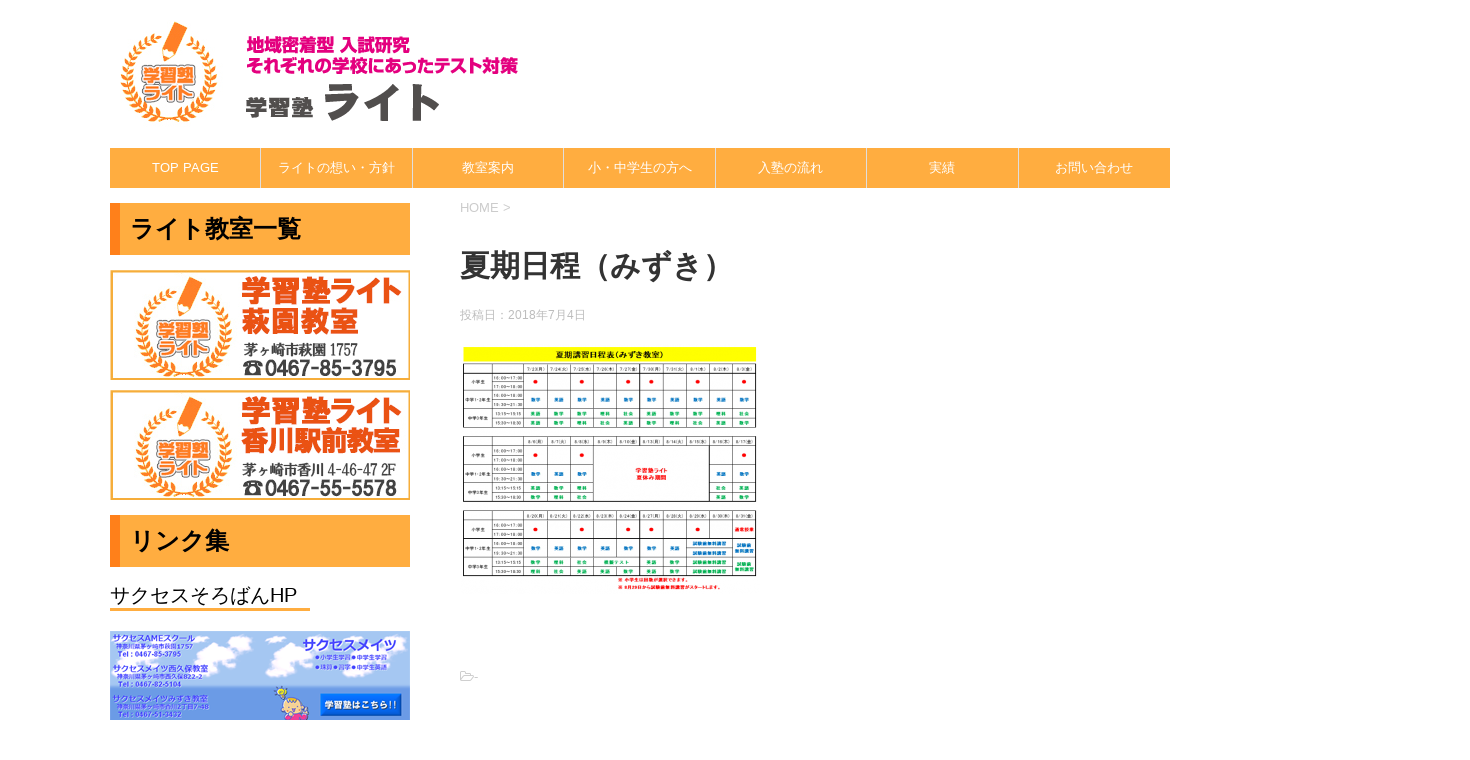

--- FILE ---
content_type: text/html; charset=UTF-8
request_url: https://www.success-ame.com/%E5%A4%8F%E6%9C%9F%E6%97%A5%E7%A8%8B%EF%BC%88%E3%81%BF%E3%81%9A%E3%81%8D%EF%BC%89/
body_size: 8895
content:
<!DOCTYPE html>
<!--[if lt IE 7]>
<html class="ie6" lang="ja"
	prefix="og: https://ogp.me/ns#" > <![endif]-->
<!--[if IE 7]>
<html class="i7" lang="ja"
	prefix="og: https://ogp.me/ns#" > <![endif]-->
<!--[if IE 8]>
<html class="ie" lang="ja"
	prefix="og: https://ogp.me/ns#" > <![endif]-->
<!--[if gt IE 8]><!-->
<html lang="ja"
	prefix="og: https://ogp.me/ns#" >
	<!--<![endif]-->
	<head prefix="og: http://ogp.me/ns# fb: http://ogp.me/ns/fb# article: http://ogp.me/ns/article#">
		<meta charset="UTF-8" >
		<meta name="viewport" content="width=device-width,initial-scale=1.0,user-scalable=yes">
		<meta name="format-detection" content="telephone=no" >
		
		
		<link rel="alternate" type="application/rss+xml" title="茅ヶ崎の学習塾　ライト RSS Feed" href="https://www.success-ame.com/feed/" />
		<link rel="pingback" href="https://www.success-ame.com/xmlrpc.php" >
		<!--[if lt IE 9]>
		<script src="https://www.success-ame.com/wp-content/themes/stinger8/js/html5shiv.js"></script>
		<![endif]-->
				<title>夏期日程（みずき） | 茅ヶ崎の学習塾 ライト</title>

		<!-- All in One SEO 4.0.18 -->
		<meta property="og:site_name" content="茅ヶ崎の学習塾　ライト |" />
		<meta property="og:type" content="article" />
		<meta property="og:title" content="夏期日程（みずき） | 茅ヶ崎の学習塾 ライト" />
		<meta property="article:published_time" content="2018-07-04T03:17:09Z" />
		<meta property="article:modified_time" content="2018-07-04T03:21:10Z" />
		<meta property="twitter:card" content="summary" />
		<meta property="twitter:domain" content="www.success-ame.com" />
		<meta property="twitter:title" content="夏期日程（みずき） | 茅ヶ崎の学習塾 ライト" />
		<meta name="google" content="nositelinkssearchbox" />
		<script type="application/ld+json" class="aioseo-schema">
			{"@context":"https:\/\/schema.org","@graph":[{"@type":"WebSite","@id":"https:\/\/www.success-ame.com\/#website","url":"https:\/\/www.success-ame.com\/","name":"\u8305\u30f6\u5d0e\u306e\u5b66\u7fd2\u587e\u3000\u30e9\u30a4\u30c8","publisher":{"@id":"https:\/\/www.success-ame.com\/#organization"}},{"@type":"Organization","@id":"https:\/\/www.success-ame.com\/#organization","name":"\u8305\u30f6\u5d0e\u306e\u5b66\u7fd2\u587e\u3000\u30e9\u30a4\u30c8","url":"https:\/\/www.success-ame.com\/"},{"@type":"BreadcrumbList","@id":"https:\/\/www.success-ame.com\/%e5%a4%8f%e6%9c%9f%e6%97%a5%e7%a8%8b%ef%bc%88%e3%81%bf%e3%81%9a%e3%81%8d%ef%bc%89\/#breadcrumblist","itemListElement":[{"@type":"ListItem","@id":"https:\/\/www.success-ame.com\/#listItem","position":"1","item":{"@id":"https:\/\/www.success-ame.com\/#item","name":"\u30db\u30fc\u30e0","description":"\u70b9\u6570\u304c\u4e0a\u304c\u308b\u30d7\u30ed\u30b0\u30e9\u30e0 \u5168\u56fd\u3067\u3082\u5b9f\u7e3e\u304c\u4e0a\u304c\u308a\u3001\u9650\u3089\u308c\u305f\u587e\u3060\u3051\u304c\u53d6\u308a\u5165\u308c\u3066\u3044\u308b\u30d7\u30ed ...","url":"https:\/\/www.success-ame.com\/"},"nextItem":"https:\/\/www.success-ame.com\/%e5%a4%8f%e6%9c%9f%e6%97%a5%e7%a8%8b%ef%bc%88%e3%81%bf%e3%81%9a%e3%81%8d%ef%bc%89\/#listItem"},{"@type":"ListItem","@id":"https:\/\/www.success-ame.com\/%e5%a4%8f%e6%9c%9f%e6%97%a5%e7%a8%8b%ef%bc%88%e3%81%bf%e3%81%9a%e3%81%8d%ef%bc%89\/#listItem","position":"2","item":{"@id":"https:\/\/www.success-ame.com\/%e5%a4%8f%e6%9c%9f%e6%97%a5%e7%a8%8b%ef%bc%88%e3%81%bf%e3%81%9a%e3%81%8d%ef%bc%89\/#item","name":"\u590f\u671f\u65e5\u7a0b\uff08\u307f\u305a\u304d\uff09","url":"https:\/\/www.success-ame.com\/%e5%a4%8f%e6%9c%9f%e6%97%a5%e7%a8%8b%ef%bc%88%e3%81%bf%e3%81%9a%e3%81%8d%ef%bc%89\/"},"previousItem":"https:\/\/www.success-ame.com\/#listItem"}]},{"@type":"Person","@id":"https:\/\/www.success-ame.com\/author\/admin\/#author","url":"https:\/\/www.success-ame.com\/author\/admin\/","name":"admin","image":{"@type":"ImageObject","@id":"https:\/\/www.success-ame.com\/%e5%a4%8f%e6%9c%9f%e6%97%a5%e7%a8%8b%ef%bc%88%e3%81%bf%e3%81%9a%e3%81%8d%ef%bc%89\/#authorImage","url":"https:\/\/secure.gravatar.com\/avatar\/8c4b359898f5e297021247007fb18323?s=96&d=mm&r=g","width":"96","height":"96","caption":"admin"}},{"@type":"ItemPage","@id":"https:\/\/www.success-ame.com\/%e5%a4%8f%e6%9c%9f%e6%97%a5%e7%a8%8b%ef%bc%88%e3%81%bf%e3%81%9a%e3%81%8d%ef%bc%89\/#itempage","url":"https:\/\/www.success-ame.com\/%e5%a4%8f%e6%9c%9f%e6%97%a5%e7%a8%8b%ef%bc%88%e3%81%bf%e3%81%9a%e3%81%8d%ef%bc%89\/","name":"\u590f\u671f\u65e5\u7a0b\uff08\u307f\u305a\u304d\uff09 | \u8305\u30f6\u5d0e\u306e\u5b66\u7fd2\u587e \u30e9\u30a4\u30c8","inLanguage":"ja","isPartOf":{"@id":"https:\/\/www.success-ame.com\/#website"},"breadcrumb":{"@id":"https:\/\/www.success-ame.com\/%e5%a4%8f%e6%9c%9f%e6%97%a5%e7%a8%8b%ef%bc%88%e3%81%bf%e3%81%9a%e3%81%8d%ef%bc%89\/#breadcrumblist"},"author":"https:\/\/www.success-ame.com\/%e5%a4%8f%e6%9c%9f%e6%97%a5%e7%a8%8b%ef%bc%88%e3%81%bf%e3%81%9a%e3%81%8d%ef%bc%89\/#author","creator":"https:\/\/www.success-ame.com\/%e5%a4%8f%e6%9c%9f%e6%97%a5%e7%a8%8b%ef%bc%88%e3%81%bf%e3%81%9a%e3%81%8d%ef%bc%89\/#author","datePublished":"2018-07-04T03:17:09+09:00","dateModified":"2018-07-04T03:21:10+09:00"}]}
		</script>
		<!-- All in One SEO -->

<link rel='dns-prefetch' href='//ajax.googleapis.com' />
<script type="text/javascript">
/* <![CDATA[ */
window._wpemojiSettings = {"baseUrl":"https:\/\/s.w.org\/images\/core\/emoji\/15.0.3\/72x72\/","ext":".png","svgUrl":"https:\/\/s.w.org\/images\/core\/emoji\/15.0.3\/svg\/","svgExt":".svg","source":{"concatemoji":"https:\/\/www.success-ame.com\/wp-includes\/js\/wp-emoji-release.min.js?ver=6.6.4"}};
/*! This file is auto-generated */
!function(i,n){var o,s,e;function c(e){try{var t={supportTests:e,timestamp:(new Date).valueOf()};sessionStorage.setItem(o,JSON.stringify(t))}catch(e){}}function p(e,t,n){e.clearRect(0,0,e.canvas.width,e.canvas.height),e.fillText(t,0,0);var t=new Uint32Array(e.getImageData(0,0,e.canvas.width,e.canvas.height).data),r=(e.clearRect(0,0,e.canvas.width,e.canvas.height),e.fillText(n,0,0),new Uint32Array(e.getImageData(0,0,e.canvas.width,e.canvas.height).data));return t.every(function(e,t){return e===r[t]})}function u(e,t,n){switch(t){case"flag":return n(e,"\ud83c\udff3\ufe0f\u200d\u26a7\ufe0f","\ud83c\udff3\ufe0f\u200b\u26a7\ufe0f")?!1:!n(e,"\ud83c\uddfa\ud83c\uddf3","\ud83c\uddfa\u200b\ud83c\uddf3")&&!n(e,"\ud83c\udff4\udb40\udc67\udb40\udc62\udb40\udc65\udb40\udc6e\udb40\udc67\udb40\udc7f","\ud83c\udff4\u200b\udb40\udc67\u200b\udb40\udc62\u200b\udb40\udc65\u200b\udb40\udc6e\u200b\udb40\udc67\u200b\udb40\udc7f");case"emoji":return!n(e,"\ud83d\udc26\u200d\u2b1b","\ud83d\udc26\u200b\u2b1b")}return!1}function f(e,t,n){var r="undefined"!=typeof WorkerGlobalScope&&self instanceof WorkerGlobalScope?new OffscreenCanvas(300,150):i.createElement("canvas"),a=r.getContext("2d",{willReadFrequently:!0}),o=(a.textBaseline="top",a.font="600 32px Arial",{});return e.forEach(function(e){o[e]=t(a,e,n)}),o}function t(e){var t=i.createElement("script");t.src=e,t.defer=!0,i.head.appendChild(t)}"undefined"!=typeof Promise&&(o="wpEmojiSettingsSupports",s=["flag","emoji"],n.supports={everything:!0,everythingExceptFlag:!0},e=new Promise(function(e){i.addEventListener("DOMContentLoaded",e,{once:!0})}),new Promise(function(t){var n=function(){try{var e=JSON.parse(sessionStorage.getItem(o));if("object"==typeof e&&"number"==typeof e.timestamp&&(new Date).valueOf()<e.timestamp+604800&&"object"==typeof e.supportTests)return e.supportTests}catch(e){}return null}();if(!n){if("undefined"!=typeof Worker&&"undefined"!=typeof OffscreenCanvas&&"undefined"!=typeof URL&&URL.createObjectURL&&"undefined"!=typeof Blob)try{var e="postMessage("+f.toString()+"("+[JSON.stringify(s),u.toString(),p.toString()].join(",")+"));",r=new Blob([e],{type:"text/javascript"}),a=new Worker(URL.createObjectURL(r),{name:"wpTestEmojiSupports"});return void(a.onmessage=function(e){c(n=e.data),a.terminate(),t(n)})}catch(e){}c(n=f(s,u,p))}t(n)}).then(function(e){for(var t in e)n.supports[t]=e[t],n.supports.everything=n.supports.everything&&n.supports[t],"flag"!==t&&(n.supports.everythingExceptFlag=n.supports.everythingExceptFlag&&n.supports[t]);n.supports.everythingExceptFlag=n.supports.everythingExceptFlag&&!n.supports.flag,n.DOMReady=!1,n.readyCallback=function(){n.DOMReady=!0}}).then(function(){return e}).then(function(){var e;n.supports.everything||(n.readyCallback(),(e=n.source||{}).concatemoji?t(e.concatemoji):e.wpemoji&&e.twemoji&&(t(e.twemoji),t(e.wpemoji)))}))}((window,document),window._wpemojiSettings);
/* ]]> */
</script>
<style id='wp-emoji-styles-inline-css' type='text/css'>

	img.wp-smiley, img.emoji {
		display: inline !important;
		border: none !important;
		box-shadow: none !important;
		height: 1em !important;
		width: 1em !important;
		margin: 0 0.07em !important;
		vertical-align: -0.1em !important;
		background: none !important;
		padding: 0 !important;
	}
</style>
<link rel='stylesheet' id='wp-block-library-css' href='https://www.success-ame.com/wp-includes/css/dist/block-library/style.min.css?ver=6.6.4' type='text/css' media='all' />
<style id='classic-theme-styles-inline-css' type='text/css'>
/*! This file is auto-generated */
.wp-block-button__link{color:#fff;background-color:#32373c;border-radius:9999px;box-shadow:none;text-decoration:none;padding:calc(.667em + 2px) calc(1.333em + 2px);font-size:1.125em}.wp-block-file__button{background:#32373c;color:#fff;text-decoration:none}
</style>
<style id='global-styles-inline-css' type='text/css'>
:root{--wp--preset--aspect-ratio--square: 1;--wp--preset--aspect-ratio--4-3: 4/3;--wp--preset--aspect-ratio--3-4: 3/4;--wp--preset--aspect-ratio--3-2: 3/2;--wp--preset--aspect-ratio--2-3: 2/3;--wp--preset--aspect-ratio--16-9: 16/9;--wp--preset--aspect-ratio--9-16: 9/16;--wp--preset--color--black: #000000;--wp--preset--color--cyan-bluish-gray: #abb8c3;--wp--preset--color--white: #ffffff;--wp--preset--color--pale-pink: #f78da7;--wp--preset--color--vivid-red: #cf2e2e;--wp--preset--color--luminous-vivid-orange: #ff6900;--wp--preset--color--luminous-vivid-amber: #fcb900;--wp--preset--color--light-green-cyan: #7bdcb5;--wp--preset--color--vivid-green-cyan: #00d084;--wp--preset--color--pale-cyan-blue: #8ed1fc;--wp--preset--color--vivid-cyan-blue: #0693e3;--wp--preset--color--vivid-purple: #9b51e0;--wp--preset--gradient--vivid-cyan-blue-to-vivid-purple: linear-gradient(135deg,rgba(6,147,227,1) 0%,rgb(155,81,224) 100%);--wp--preset--gradient--light-green-cyan-to-vivid-green-cyan: linear-gradient(135deg,rgb(122,220,180) 0%,rgb(0,208,130) 100%);--wp--preset--gradient--luminous-vivid-amber-to-luminous-vivid-orange: linear-gradient(135deg,rgba(252,185,0,1) 0%,rgba(255,105,0,1) 100%);--wp--preset--gradient--luminous-vivid-orange-to-vivid-red: linear-gradient(135deg,rgba(255,105,0,1) 0%,rgb(207,46,46) 100%);--wp--preset--gradient--very-light-gray-to-cyan-bluish-gray: linear-gradient(135deg,rgb(238,238,238) 0%,rgb(169,184,195) 100%);--wp--preset--gradient--cool-to-warm-spectrum: linear-gradient(135deg,rgb(74,234,220) 0%,rgb(151,120,209) 20%,rgb(207,42,186) 40%,rgb(238,44,130) 60%,rgb(251,105,98) 80%,rgb(254,248,76) 100%);--wp--preset--gradient--blush-light-purple: linear-gradient(135deg,rgb(255,206,236) 0%,rgb(152,150,240) 100%);--wp--preset--gradient--blush-bordeaux: linear-gradient(135deg,rgb(254,205,165) 0%,rgb(254,45,45) 50%,rgb(107,0,62) 100%);--wp--preset--gradient--luminous-dusk: linear-gradient(135deg,rgb(255,203,112) 0%,rgb(199,81,192) 50%,rgb(65,88,208) 100%);--wp--preset--gradient--pale-ocean: linear-gradient(135deg,rgb(255,245,203) 0%,rgb(182,227,212) 50%,rgb(51,167,181) 100%);--wp--preset--gradient--electric-grass: linear-gradient(135deg,rgb(202,248,128) 0%,rgb(113,206,126) 100%);--wp--preset--gradient--midnight: linear-gradient(135deg,rgb(2,3,129) 0%,rgb(40,116,252) 100%);--wp--preset--font-size--small: 13px;--wp--preset--font-size--medium: 20px;--wp--preset--font-size--large: 36px;--wp--preset--font-size--x-large: 42px;--wp--preset--spacing--20: 0.44rem;--wp--preset--spacing--30: 0.67rem;--wp--preset--spacing--40: 1rem;--wp--preset--spacing--50: 1.5rem;--wp--preset--spacing--60: 2.25rem;--wp--preset--spacing--70: 3.38rem;--wp--preset--spacing--80: 5.06rem;--wp--preset--shadow--natural: 6px 6px 9px rgba(0, 0, 0, 0.2);--wp--preset--shadow--deep: 12px 12px 50px rgba(0, 0, 0, 0.4);--wp--preset--shadow--sharp: 6px 6px 0px rgba(0, 0, 0, 0.2);--wp--preset--shadow--outlined: 6px 6px 0px -3px rgba(255, 255, 255, 1), 6px 6px rgba(0, 0, 0, 1);--wp--preset--shadow--crisp: 6px 6px 0px rgba(0, 0, 0, 1);}:where(.is-layout-flex){gap: 0.5em;}:where(.is-layout-grid){gap: 0.5em;}body .is-layout-flex{display: flex;}.is-layout-flex{flex-wrap: wrap;align-items: center;}.is-layout-flex > :is(*, div){margin: 0;}body .is-layout-grid{display: grid;}.is-layout-grid > :is(*, div){margin: 0;}:where(.wp-block-columns.is-layout-flex){gap: 2em;}:where(.wp-block-columns.is-layout-grid){gap: 2em;}:where(.wp-block-post-template.is-layout-flex){gap: 1.25em;}:where(.wp-block-post-template.is-layout-grid){gap: 1.25em;}.has-black-color{color: var(--wp--preset--color--black) !important;}.has-cyan-bluish-gray-color{color: var(--wp--preset--color--cyan-bluish-gray) !important;}.has-white-color{color: var(--wp--preset--color--white) !important;}.has-pale-pink-color{color: var(--wp--preset--color--pale-pink) !important;}.has-vivid-red-color{color: var(--wp--preset--color--vivid-red) !important;}.has-luminous-vivid-orange-color{color: var(--wp--preset--color--luminous-vivid-orange) !important;}.has-luminous-vivid-amber-color{color: var(--wp--preset--color--luminous-vivid-amber) !important;}.has-light-green-cyan-color{color: var(--wp--preset--color--light-green-cyan) !important;}.has-vivid-green-cyan-color{color: var(--wp--preset--color--vivid-green-cyan) !important;}.has-pale-cyan-blue-color{color: var(--wp--preset--color--pale-cyan-blue) !important;}.has-vivid-cyan-blue-color{color: var(--wp--preset--color--vivid-cyan-blue) !important;}.has-vivid-purple-color{color: var(--wp--preset--color--vivid-purple) !important;}.has-black-background-color{background-color: var(--wp--preset--color--black) !important;}.has-cyan-bluish-gray-background-color{background-color: var(--wp--preset--color--cyan-bluish-gray) !important;}.has-white-background-color{background-color: var(--wp--preset--color--white) !important;}.has-pale-pink-background-color{background-color: var(--wp--preset--color--pale-pink) !important;}.has-vivid-red-background-color{background-color: var(--wp--preset--color--vivid-red) !important;}.has-luminous-vivid-orange-background-color{background-color: var(--wp--preset--color--luminous-vivid-orange) !important;}.has-luminous-vivid-amber-background-color{background-color: var(--wp--preset--color--luminous-vivid-amber) !important;}.has-light-green-cyan-background-color{background-color: var(--wp--preset--color--light-green-cyan) !important;}.has-vivid-green-cyan-background-color{background-color: var(--wp--preset--color--vivid-green-cyan) !important;}.has-pale-cyan-blue-background-color{background-color: var(--wp--preset--color--pale-cyan-blue) !important;}.has-vivid-cyan-blue-background-color{background-color: var(--wp--preset--color--vivid-cyan-blue) !important;}.has-vivid-purple-background-color{background-color: var(--wp--preset--color--vivid-purple) !important;}.has-black-border-color{border-color: var(--wp--preset--color--black) !important;}.has-cyan-bluish-gray-border-color{border-color: var(--wp--preset--color--cyan-bluish-gray) !important;}.has-white-border-color{border-color: var(--wp--preset--color--white) !important;}.has-pale-pink-border-color{border-color: var(--wp--preset--color--pale-pink) !important;}.has-vivid-red-border-color{border-color: var(--wp--preset--color--vivid-red) !important;}.has-luminous-vivid-orange-border-color{border-color: var(--wp--preset--color--luminous-vivid-orange) !important;}.has-luminous-vivid-amber-border-color{border-color: var(--wp--preset--color--luminous-vivid-amber) !important;}.has-light-green-cyan-border-color{border-color: var(--wp--preset--color--light-green-cyan) !important;}.has-vivid-green-cyan-border-color{border-color: var(--wp--preset--color--vivid-green-cyan) !important;}.has-pale-cyan-blue-border-color{border-color: var(--wp--preset--color--pale-cyan-blue) !important;}.has-vivid-cyan-blue-border-color{border-color: var(--wp--preset--color--vivid-cyan-blue) !important;}.has-vivid-purple-border-color{border-color: var(--wp--preset--color--vivid-purple) !important;}.has-vivid-cyan-blue-to-vivid-purple-gradient-background{background: var(--wp--preset--gradient--vivid-cyan-blue-to-vivid-purple) !important;}.has-light-green-cyan-to-vivid-green-cyan-gradient-background{background: var(--wp--preset--gradient--light-green-cyan-to-vivid-green-cyan) !important;}.has-luminous-vivid-amber-to-luminous-vivid-orange-gradient-background{background: var(--wp--preset--gradient--luminous-vivid-amber-to-luminous-vivid-orange) !important;}.has-luminous-vivid-orange-to-vivid-red-gradient-background{background: var(--wp--preset--gradient--luminous-vivid-orange-to-vivid-red) !important;}.has-very-light-gray-to-cyan-bluish-gray-gradient-background{background: var(--wp--preset--gradient--very-light-gray-to-cyan-bluish-gray) !important;}.has-cool-to-warm-spectrum-gradient-background{background: var(--wp--preset--gradient--cool-to-warm-spectrum) !important;}.has-blush-light-purple-gradient-background{background: var(--wp--preset--gradient--blush-light-purple) !important;}.has-blush-bordeaux-gradient-background{background: var(--wp--preset--gradient--blush-bordeaux) !important;}.has-luminous-dusk-gradient-background{background: var(--wp--preset--gradient--luminous-dusk) !important;}.has-pale-ocean-gradient-background{background: var(--wp--preset--gradient--pale-ocean) !important;}.has-electric-grass-gradient-background{background: var(--wp--preset--gradient--electric-grass) !important;}.has-midnight-gradient-background{background: var(--wp--preset--gradient--midnight) !important;}.has-small-font-size{font-size: var(--wp--preset--font-size--small) !important;}.has-medium-font-size{font-size: var(--wp--preset--font-size--medium) !important;}.has-large-font-size{font-size: var(--wp--preset--font-size--large) !important;}.has-x-large-font-size{font-size: var(--wp--preset--font-size--x-large) !important;}
:where(.wp-block-post-template.is-layout-flex){gap: 1.25em;}:where(.wp-block-post-template.is-layout-grid){gap: 1.25em;}
:where(.wp-block-columns.is-layout-flex){gap: 2em;}:where(.wp-block-columns.is-layout-grid){gap: 2em;}
:root :where(.wp-block-pullquote){font-size: 1.5em;line-height: 1.6;}
</style>
<link rel='stylesheet' id='contact-form-7-css' href='https://www.success-ame.com/wp-content/plugins/contact-form-7/includes/css/styles.css?ver=5.4' type='text/css' media='all' />
<link rel='stylesheet' id='whats-new-style-css' href='https://www.success-ame.com/wp-content/plugins/whats-new-genarator/whats-new.css?ver=2.0.2' type='text/css' media='all' />
<link rel='stylesheet' id='parent-style-css' href='https://www.success-ame.com/wp-content/themes/stinger8/style.css?ver=6.6.4' type='text/css' media='all' />
<link rel='stylesheet' id='normalize-css' href='https://www.success-ame.com/wp-content/themes/stinger8/css/normalize.css?ver=1.5.9' type='text/css' media='all' />
<link rel='stylesheet' id='font-awesome-css' href='https://www.success-ame.com/wp-content/themes/stinger8/css/fontawesome/css/font-awesome.min.css?ver=4.5.0' type='text/css' media='all' />
<link rel='stylesheet' id='style-css' href='https://www.success-ame.com/wp-content/themes/stinger8-child/style.css?ver=6.6.4' type='text/css' media='all' />
<script type="text/javascript" src="//ajax.googleapis.com/ajax/libs/jquery/1.11.3/jquery.min.js?ver=1.11.3" id="jquery-js"></script>
<script type="text/javascript" src="https://www.success-ame.com/wp-content/plugins/sticky-menu-or-anything-on-scroll/assets/js/jq-sticky-anything.min.js?ver=2.1.1" id="stickyAnythingLib-js"></script>
<link rel="https://api.w.org/" href="https://www.success-ame.com/wp-json/" /><link rel="alternate" title="JSON" type="application/json" href="https://www.success-ame.com/wp-json/wp/v2/media/1899" /><link rel='shortlink' href='https://www.success-ame.com/?p=1899' />
<link rel="alternate" title="oEmbed (JSON)" type="application/json+oembed" href="https://www.success-ame.com/wp-json/oembed/1.0/embed?url=https%3A%2F%2Fwww.success-ame.com%2F%25e5%25a4%258f%25e6%259c%259f%25e6%2597%25a5%25e7%25a8%258b%25ef%25bc%2588%25e3%2581%25bf%25e3%2581%259a%25e3%2581%258d%25ef%25bc%2589%2F" />
<link rel="alternate" title="oEmbed (XML)" type="text/xml+oembed" href="https://www.success-ame.com/wp-json/oembed/1.0/embed?url=https%3A%2F%2Fwww.success-ame.com%2F%25e5%25a4%258f%25e6%259c%259f%25e6%2597%25a5%25e7%25a8%258b%25ef%25bc%2588%25e3%2581%25bf%25e3%2581%259a%25e3%2581%258d%25ef%25bc%2589%2F&#038;format=xml" />
<style type="text/css" id="custom-background-css">
body.custom-background { background-color: #ffffff; }
</style>
	<link rel="icon" href="https://www.success-ame.com/wp-content/uploads/2020/10/ライトロゴ-100x100.jpg" sizes="32x32" />
<link rel="icon" href="https://www.success-ame.com/wp-content/uploads/2020/10/ライトロゴ.jpg" sizes="192x192" />
<link rel="apple-touch-icon" href="https://www.success-ame.com/wp-content/uploads/2020/10/ライトロゴ.jpg" />
<meta name="msapplication-TileImage" content="https://www.success-ame.com/wp-content/uploads/2020/10/ライトロゴ.jpg" />
	</head>
	<body class="attachment attachment-template-default single single-attachment postid-1899 attachmentid-1899 attachment-png custom-background" >
			<div id="st-ami">
				<div id="wrapper">
				<div id="wrapper-in">
					<!DOCTYPE html>
<!--[if lt IE 7]>
<html class="ie6" lang="ja"
	prefix="og: https://ogp.me/ns#" > <![endif]-->
<!--[if IE 7]>
<html class="i7" lang="ja"
	prefix="og: https://ogp.me/ns#" > <![endif]-->
<!--[if IE 8]>
<html class="ie" lang="ja"
	prefix="og: https://ogp.me/ns#" > <![endif]-->
<!--[if gt IE 8]><!-->
<html lang="ja"
	prefix="og: https://ogp.me/ns#" >
	<!--<![endif]-->
	<head prefix="og: http://ogp.me/ns# fb: http://ogp.me/ns/fb# article: http://ogp.me/ns/article#">
		<meta charset="UTF-8" >
		<meta name="viewport" content="width=device-width,initial-scale=1.0,user-scalable=yes">
		<meta name="format-detection" content="telephone=no" >
		
		
		<link rel="alternate" type="application/rss+xml" title="茅ヶ崎の学習塾　ライト RSS Feed" href="https://www.success-ame.com/feed/" />
		<link rel="pingback" href="https://www.success-ame.com/xmlrpc.php" >
		<!--[if lt IE 9]>
		<script src="https://www.success-ame.com/wp-content/themes/stinger8/js/html5shiv.js"></script>
		<![endif]-->
				<title>夏期日程（みずき） | 茅ヶ崎の学習塾 ライト</title>

		<!-- All in One SEO 4.0.18 -->
		<meta property="og:site_name" content="茅ヶ崎の学習塾　ライト |" />
		<meta property="og:type" content="article" />
		<meta property="og:title" content="夏期日程（みずき） | 茅ヶ崎の学習塾 ライト" />
		<meta property="article:published_time" content="2018-07-04T03:17:09Z" />
		<meta property="article:modified_time" content="2018-07-04T03:21:10Z" />
		<meta property="twitter:card" content="summary" />
		<meta property="twitter:domain" content="www.success-ame.com" />
		<meta property="twitter:title" content="夏期日程（みずき） | 茅ヶ崎の学習塾 ライト" />
		<meta name="google" content="nositelinkssearchbox" />
		<script type="application/ld+json" class="aioseo-schema">
			{"@context":"https:\/\/schema.org","@graph":[{"@type":"WebSite","@id":"https:\/\/www.success-ame.com\/#website","url":"https:\/\/www.success-ame.com\/","name":"\u8305\u30f6\u5d0e\u306e\u5b66\u7fd2\u587e\u3000\u30e9\u30a4\u30c8","publisher":{"@id":"https:\/\/www.success-ame.com\/#organization"}},{"@type":"Organization","@id":"https:\/\/www.success-ame.com\/#organization","name":"\u8305\u30f6\u5d0e\u306e\u5b66\u7fd2\u587e\u3000\u30e9\u30a4\u30c8","url":"https:\/\/www.success-ame.com\/"},{"@type":"BreadcrumbList","@id":"https:\/\/www.success-ame.com\/%e5%a4%8f%e6%9c%9f%e6%97%a5%e7%a8%8b%ef%bc%88%e3%81%bf%e3%81%9a%e3%81%8d%ef%bc%89\/#breadcrumblist","itemListElement":[{"@type":"ListItem","@id":"https:\/\/www.success-ame.com\/#listItem","position":"1","item":{"@id":"https:\/\/www.success-ame.com\/#item","name":"\u30db\u30fc\u30e0","description":"\u70b9\u6570\u304c\u4e0a\u304c\u308b\u30d7\u30ed\u30b0\u30e9\u30e0 \u5168\u56fd\u3067\u3082\u5b9f\u7e3e\u304c\u4e0a\u304c\u308a\u3001\u9650\u3089\u308c\u305f\u587e\u3060\u3051\u304c\u53d6\u308a\u5165\u308c\u3066\u3044\u308b\u30d7\u30ed ...","url":"https:\/\/www.success-ame.com\/"},"nextItem":"https:\/\/www.success-ame.com\/%e5%a4%8f%e6%9c%9f%e6%97%a5%e7%a8%8b%ef%bc%88%e3%81%bf%e3%81%9a%e3%81%8d%ef%bc%89\/#listItem"},{"@type":"ListItem","@id":"https:\/\/www.success-ame.com\/%e5%a4%8f%e6%9c%9f%e6%97%a5%e7%a8%8b%ef%bc%88%e3%81%bf%e3%81%9a%e3%81%8d%ef%bc%89\/#listItem","position":"2","item":{"@id":"https:\/\/www.success-ame.com\/%e5%a4%8f%e6%9c%9f%e6%97%a5%e7%a8%8b%ef%bc%88%e3%81%bf%e3%81%9a%e3%81%8d%ef%bc%89\/#item","name":"\u590f\u671f\u65e5\u7a0b\uff08\u307f\u305a\u304d\uff09","url":"https:\/\/www.success-ame.com\/%e5%a4%8f%e6%9c%9f%e6%97%a5%e7%a8%8b%ef%bc%88%e3%81%bf%e3%81%9a%e3%81%8d%ef%bc%89\/"},"previousItem":"https:\/\/www.success-ame.com\/#listItem"}]},{"@type":"Person","@id":"https:\/\/www.success-ame.com\/author\/admin\/#author","url":"https:\/\/www.success-ame.com\/author\/admin\/","name":"admin","image":{"@type":"ImageObject","@id":"https:\/\/www.success-ame.com\/%e5%a4%8f%e6%9c%9f%e6%97%a5%e7%a8%8b%ef%bc%88%e3%81%bf%e3%81%9a%e3%81%8d%ef%bc%89\/#authorImage","url":"https:\/\/secure.gravatar.com\/avatar\/8c4b359898f5e297021247007fb18323?s=96&d=mm&r=g","width":"96","height":"96","caption":"admin"}},{"@type":"ItemPage","@id":"https:\/\/www.success-ame.com\/%e5%a4%8f%e6%9c%9f%e6%97%a5%e7%a8%8b%ef%bc%88%e3%81%bf%e3%81%9a%e3%81%8d%ef%bc%89\/#itempage","url":"https:\/\/www.success-ame.com\/%e5%a4%8f%e6%9c%9f%e6%97%a5%e7%a8%8b%ef%bc%88%e3%81%bf%e3%81%9a%e3%81%8d%ef%bc%89\/","name":"\u590f\u671f\u65e5\u7a0b\uff08\u307f\u305a\u304d\uff09 | \u8305\u30f6\u5d0e\u306e\u5b66\u7fd2\u587e \u30e9\u30a4\u30c8","inLanguage":"ja","isPartOf":{"@id":"https:\/\/www.success-ame.com\/#website"},"breadcrumb":{"@id":"https:\/\/www.success-ame.com\/%e5%a4%8f%e6%9c%9f%e6%97%a5%e7%a8%8b%ef%bc%88%e3%81%bf%e3%81%9a%e3%81%8d%ef%bc%89\/#breadcrumblist"},"author":"https:\/\/www.success-ame.com\/%e5%a4%8f%e6%9c%9f%e6%97%a5%e7%a8%8b%ef%bc%88%e3%81%bf%e3%81%9a%e3%81%8d%ef%bc%89\/#author","creator":"https:\/\/www.success-ame.com\/%e5%a4%8f%e6%9c%9f%e6%97%a5%e7%a8%8b%ef%bc%88%e3%81%bf%e3%81%9a%e3%81%8d%ef%bc%89\/#author","datePublished":"2018-07-04T03:17:09+09:00","dateModified":"2018-07-04T03:21:10+09:00"}]}
		</script>
		<!-- All in One SEO -->

<link rel='dns-prefetch' href='//ajax.googleapis.com' />
<link rel="https://api.w.org/" href="https://www.success-ame.com/wp-json/" /><link rel="alternate" title="JSON" type="application/json" href="https://www.success-ame.com/wp-json/wp/v2/media/1899" /><link rel='shortlink' href='https://www.success-ame.com/?p=1899' />
<link rel="alternate" title="oEmbed (JSON)" type="application/json+oembed" href="https://www.success-ame.com/wp-json/oembed/1.0/embed?url=https%3A%2F%2Fwww.success-ame.com%2F%25e5%25a4%258f%25e6%259c%259f%25e6%2597%25a5%25e7%25a8%258b%25ef%25bc%2588%25e3%2581%25bf%25e3%2581%259a%25e3%2581%258d%25ef%25bc%2589%2F" />
<link rel="alternate" title="oEmbed (XML)" type="text/xml+oembed" href="https://www.success-ame.com/wp-json/oembed/1.0/embed?url=https%3A%2F%2Fwww.success-ame.com%2F%25e5%25a4%258f%25e6%259c%259f%25e6%2597%25a5%25e7%25a8%258b%25ef%25bc%2588%25e3%2581%25bf%25e3%2581%259a%25e3%2581%258d%25ef%25bc%2589%2F&#038;format=xml" />
<style type="text/css" id="custom-background-css">
body.custom-background { background-color: #ffffff; }
</style>
	<link rel="icon" href="https://www.success-ame.com/wp-content/uploads/2020/10/ライトロゴ-100x100.jpg" sizes="32x32" />
<link rel="icon" href="https://www.success-ame.com/wp-content/uploads/2020/10/ライトロゴ.jpg" sizes="192x192" />
<link rel="apple-touch-icon" href="https://www.success-ame.com/wp-content/uploads/2020/10/ライトロゴ.jpg" />
<meta name="msapplication-TileImage" content="https://www.success-ame.com/wp-content/uploads/2020/10/ライトロゴ.jpg" />
	</head>
	<body class="attachment attachment-template-default single single-attachment postid-1899 attachmentid-1899 attachment-png custom-background" >
			<div id="st-ami">
				<div id="wrapper">
				<div id="wrapper-in">
					<header>
						<div id="headbox-bg">
							<div class="clearfix" id="headbox">
								<nav id="s-navi" class="pcnone">
	<dl class="acordion">
		<dt class="trigger">
			<p><span class="op"><i class="fa fa-bars"></i></span></p>
		</dt>

		<dd class="acordion_tree">
						<div class="menu-%e3%83%a9%e3%82%a4%e3%83%88%e3%83%a1%e3%83%8b%e3%83%a5%e3%83%bc-container"><ul id="menu-%e3%83%a9%e3%82%a4%e3%83%88%e3%83%a1%e3%83%8b%e3%83%a5%e3%83%bc" class="menu"><li id="menu-item-716" class="menu-item menu-item-type-post_type menu-item-object-page menu-item-home menu-item-716"><a href="https://www.success-ame.com/">TOP PAGE</a></li>
<li id="menu-item-719" class="menu-item menu-item-type-post_type menu-item-object-page menu-item-719"><a href="https://www.success-ame.com/mind/">ライトの想い・方針</a></li>
<li id="menu-item-721" class="menu-item menu-item-type-post_type menu-item-object-page menu-item-721"><a href="https://www.success-ame.com/class/">教室案内</a></li>
<li id="menu-item-1176" class="menu-item menu-item-type-post_type menu-item-object-page menu-item-1176"><a href="https://www.success-ame.com/foryou/">小・中学生の方へ</a></li>
<li id="menu-item-718" class="menu-item menu-item-type-post_type menu-item-object-page menu-item-718"><a href="https://www.success-ame.com/flow/">入塾の流れ</a></li>
<li id="menu-item-720" class="menu-item menu-item-type-post_type menu-item-object-page menu-item-720"><a href="https://www.success-ame.com/results/">実績</a></li>
<li id="menu-item-717" class="menu-item menu-item-type-post_type menu-item-object-page menu-item-717"><a href="https://www.success-ame.com/inquiry/">お問い合わせ</a></li>
</ul></div>			<div class="clear"></div>

		</dd>
	</dl>
</nav>
									<div id="header-l">
									<!-- ロゴ又はブログ名 -->
									<p class="sitename">
										<a href="https://www.success-ame.com/">
											<img src="https://www.success-ame.com/wp-content/themes/stinger8-child/images/2018logo.png">
										</a>
									</p>
									<!-- ロゴ又はブログ名ここまで -->
									<!-- キャプション -->
																			<p class="descr">
																					</p>
																		</div><!-- /#header-l -->

							</div><!-- /#headbox-bg -->
						</div><!-- /#headbox clearfix -->

						<div id="gazou-wide">
										<div id="st-menubox">
			<div id="st-menuwide">
				<nav class="smanone clearfix"><ul id="menu-%e3%83%a9%e3%82%a4%e3%83%88%e3%83%a1%e3%83%8b%e3%83%a5%e3%83%bc-1" class="menu"><li class="menu-item menu-item-type-post_type menu-item-object-page menu-item-home menu-item-716"><a href="https://www.success-ame.com/">TOP PAGE</a></li>
<li class="menu-item menu-item-type-post_type menu-item-object-page menu-item-719"><a href="https://www.success-ame.com/mind/">ライトの想い・方針</a></li>
<li class="menu-item menu-item-type-post_type menu-item-object-page menu-item-721"><a href="https://www.success-ame.com/class/">教室案内</a></li>
<li class="menu-item menu-item-type-post_type menu-item-object-page menu-item-1176"><a href="https://www.success-ame.com/foryou/">小・中学生の方へ</a></li>
<li class="menu-item menu-item-type-post_type menu-item-object-page menu-item-718"><a href="https://www.success-ame.com/flow/">入塾の流れ</a></li>
<li class="menu-item menu-item-type-post_type menu-item-object-page menu-item-720"><a href="https://www.success-ame.com/results/">実績</a></li>
<li class="menu-item menu-item-type-post_type menu-item-object-page menu-item-717"><a href="https://www.success-ame.com/inquiry/">お問い合わせ</a></li>
</ul></nav>			</div>
		</div>
	
							
						</div>
						<!-- /gazou -->

					</header>
					<div id="content-w">
<div id="content" class="clearfix">
	<div id="contentInner">

		<div class="st-main">

			<!-- ぱんくず -->
			<section id="breadcrumb">
			<ol itemscope itemtype="http://schema.org/BreadcrumbList">
					 <li itemprop="itemListElement" itemscope
      itemtype="http://schema.org/ListItem"><a href="https://www.success-ame.com" itemprop="item"><span itemprop="name">HOME</span></a> > <meta itemprop="position" content="1" /></li>
							</ol>
			</section>
			<!--/ ぱんくず -->

			<div id="post-1899" class="st-post post-1899 attachment type-attachment status-inherit hentry">
				<article>
					<!--ループ開始 -->
										
										<p class="st-catgroup">
										</p>
									

					<h1 class="entry-title">夏期日程（みずき）</h1>

					<div class="blogbox">
						<p><span class="kdate">
															投稿日：<time class="updated" datetime="2018-07-04T12:17:09+0900">2018年7月4日</time>
													</span></p>
					</div>

					<div class="mainbox">
							<div class="entry-content">
								<p class="attachment"><a href='https://www.success-ame.com/wp-content/uploads/2018/07/夏期日程（みずき）.png'><img fetchpriority="high" decoding="async" width="300" height="250" src="https://www.success-ame.com/wp-content/uploads/2018/07/夏期日程（みずき）-300x250.png" class="attachment-medium size-medium" alt="" srcset="https://www.success-ame.com/wp-content/uploads/2018/07/夏期日程（みずき）-300x250.png 300w, https://www.success-ame.com/wp-content/uploads/2018/07/夏期日程（みずき）.png 686w" sizes="(max-width: 300px) 100vw, 300px" /></a></p>
							</div>
						<div class="adbox">

				
	
							
	</div>
		
							
					</div><!-- .mainboxここまで -->
	
						
						<p class="tagst">
							<i class="fa fa-folder-open-o" aria-hidden="true"></i>-<br/>
													</p>

					


										<!--ループ終了-->
			</article>

					<div class="st-aside">

				


						<!--ページナビ-->
						<div class="p-navi clearfix">
							<dl>
																							</dl>
						</div>
					</div><!-- /st-aside -->

			</div>
			<!--/post-->

		</div><!-- /st-main -->
	</div>
	<!-- /#contentInner -->
	<div id="side">
	<div class="st-aside">

					<div class="side-topad">
				<div class="widget_text ad"><div class="textwidget custom-html-widget"><h4>
ライト教室一覧
</h4></div></div><div class="widget_text ad"><div class="textwidget custom-html-widget"><a href="http://www.success-ame.com/class/#hagizono">
<img src="http://www.success-ame.com/wp-content/uploads/2019/05/hagizono_banner.jpg" alt="ライト萩園教室" width="300" height="110" class="imgcenter">
</a>
</div></div><div class="widget_text ad"><div class="textwidget custom-html-widget"><a href="https://www.success-ame.com/class/#kagawa">
<img src="http://www.success-ame.com/wp-content/uploads/2019/05/kagwai_banner.jpg" alt="ライト香川駅前教室" width="300" height="110" class="imgcenter">
</a></div></div><div class="widget_text ad"><div class="textwidget custom-html-widget"><h4>
リンク集
	
</h4></div></div><div class="widget_text ad"><div class="textwidget custom-html-widget"><p  style="font-size:20px;border-bottom:3px solid rgb(255, 173, 64);width:200px;">サクセスそろばんHP</p>
<p><a href="http://www.soroban-anzan.jp/chigasaki-success/" target="_blank" rel="noopener"><img src="http://www.success-ame.com/wp-content/themes/stinger5/images/blog_soroban_banner.png" alt="*" width="300" height="52" class="imgcenter"></a>
</p>
<br>
<p style="font-size:20px;border-bottom:3px solid rgb(255, 173, 64);width:80px;">柳島HP</p>
<p><a href="https://successyanagishima.wixsite.com/yanagishima" target="_blank" rel="noopener"><img src="https://www.success-ame.com/wp-content/uploads/2020/11/78b4ecc24370389ed10c456bc705b2fe.png" alt="*" width="300" height="72" class="imgcenter"></a>
</p>
</div></div>			</div>
		


				<!-- 追尾広告エリア -->
		<div id="scrollad">
					</div>
		<!-- 追尾広告エリアここまで -->
	</div>
</div>
<!-- /#side -->
</div>
<!--/#content -->
</div><!-- /contentw -->
<footer>
<div id="footer">
<div id="footer-in">

	<div class="footer-wbox clearfix">

		<div class="footer-c">
			<!-- フッターのメインコンテンツ -->



			<p>
				<a href="https://www.success-ame.com/"></a>
			</p>
		</div>
	</div>

	<p class="copy">Copyright&copy;
		茅ヶ崎の学習塾　ライト		,
		2026		All Rights Reserved.</p>

</div>
</div>
</footer>
</div>

</div>
<!-- /#wrapper -->
</div><!-- /#st-ami -->
<!-- ページトップへ戻る -->
	<div id="page-top"><a href="#wrapper" class="fa fa-angle-up"></a></div>
<!-- ページトップへ戻る　終わり -->
<!-- /#wrapperin -->




<div align="center" style="font-size: 12px; margin-bottom:20px;">｜<a href="http://www.success-ame.com/">TOP PAGE</a>｜<a href="http://www.success-ame.com/mind/">ライトの想い・方針</a>｜<a href="http://www.success-ame.com/class/">教室案内</a>｜<a href="http://www.success-ame.com/foryou/">小・中学生の方へ</a>｜<a href="http://www.success-ame.com/flow/">入塾の流れ</a>｜<a href="http://www.success-ame.com/results/">実績</a>｜<a href="http://www.success-ame.com/inquiry/">お問い合わせ</a>｜</div><script type="text/javascript" src="https://www.success-ame.com/wp-includes/js/comment-reply.min.js?ver=6.6.4" id="comment-reply-js" async="async" data-wp-strategy="async"></script>
<script type="text/javascript" src="https://www.success-ame.com/wp-includes/js/dist/hooks.min.js?ver=2810c76e705dd1a53b18" id="wp-hooks-js"></script>
<script type="text/javascript" src="https://www.success-ame.com/wp-includes/js/dist/i18n.min.js?ver=5e580eb46a90c2b997e6" id="wp-i18n-js"></script>
<script type="text/javascript" id="wp-i18n-js-after">
/* <![CDATA[ */
wp.i18n.setLocaleData( { 'text direction\u0004ltr': [ 'ltr' ] } );
/* ]]> */
</script>
<script type="text/javascript" src="https://www.success-ame.com/wp-includes/js/dist/url.min.js?ver=36ae0e4dd9043bb8749b" id="wp-url-js"></script>
<script type="text/javascript" id="wp-api-fetch-js-translations">
/* <![CDATA[ */
( function( domain, translations ) {
	var localeData = translations.locale_data[ domain ] || translations.locale_data.messages;
	localeData[""].domain = domain;
	wp.i18n.setLocaleData( localeData, domain );
} )( "default", {"translation-revision-date":"2025-10-03 13:05:22+0000","generator":"GlotPress\/4.0.1","domain":"messages","locale_data":{"messages":{"":{"domain":"messages","plural-forms":"nplurals=1; plural=0;","lang":"ja_JP"},"An unknown error occurred.":["\u4e0d\u660e\u306a\u30a8\u30e9\u30fc\u304c\u767a\u751f\u3057\u307e\u3057\u305f\u3002"],"The response is not a valid JSON response.":["\u8fd4\u7b54\u304c\u6b63\u3057\u3044 JSON \u30ec\u30b9\u30dd\u30f3\u30b9\u3067\u306f\u3042\u308a\u307e\u305b\u3093\u3002"],"Media upload failed. If this is a photo or a large image, please scale it down and try again.":["\u30e1\u30c7\u30a3\u30a2\u306e\u30a2\u30c3\u30d7\u30ed\u30fc\u30c9\u306b\u5931\u6557\u3057\u307e\u3057\u305f\u3002 \u5199\u771f\u307e\u305f\u306f\u5927\u304d\u306a\u753b\u50cf\u306e\u5834\u5408\u306f\u3001\u7e2e\u5c0f\u3057\u3066\u3082\u3046\u4e00\u5ea6\u304a\u8a66\u3057\u304f\u3060\u3055\u3044\u3002"],"You are probably offline.":["\u73fe\u5728\u30aa\u30d5\u30e9\u30a4\u30f3\u306e\u3088\u3046\u3067\u3059\u3002"]}},"comment":{"reference":"wp-includes\/js\/dist\/api-fetch.js"}} );
/* ]]> */
</script>
<script type="text/javascript" src="https://www.success-ame.com/wp-includes/js/dist/api-fetch.min.js?ver=4c185334c5ec26e149cc" id="wp-api-fetch-js"></script>
<script type="text/javascript" id="wp-api-fetch-js-after">
/* <![CDATA[ */
wp.apiFetch.use( wp.apiFetch.createRootURLMiddleware( "https://www.success-ame.com/wp-json/" ) );
wp.apiFetch.nonceMiddleware = wp.apiFetch.createNonceMiddleware( "b8a198a41b" );
wp.apiFetch.use( wp.apiFetch.nonceMiddleware );
wp.apiFetch.use( wp.apiFetch.mediaUploadMiddleware );
wp.apiFetch.nonceEndpoint = "https://www.success-ame.com/wp-admin/admin-ajax.php?action=rest-nonce";
/* ]]> */
</script>
<script type="text/javascript" src="https://www.success-ame.com/wp-includes/js/dist/vendor/wp-polyfill.min.js?ver=3.15.0" id="wp-polyfill-js"></script>
<script type="text/javascript" id="contact-form-7-js-extra">
/* <![CDATA[ */
var wpcf7 = [];
var wpcf7 = [];
/* ]]> */
</script>
<script type="text/javascript" src="https://www.success-ame.com/wp-content/plugins/contact-form-7/includes/js/index.js?ver=5.4" id="contact-form-7-js"></script>
<script type="text/javascript" id="stickThis-js-extra">
/* <![CDATA[ */
var sticky_anything_engage = {"element":"#st-menuwide","topspace":"0","minscreenwidth":"0","maxscreenwidth":"999999","zindex":"1","legacymode":"","dynamicmode":"","debugmode":"","pushup":"","adminbar":"1"};
var sticky_anything_engage = {"element":"#st-menuwide","topspace":"0","minscreenwidth":"0","maxscreenwidth":"999999","zindex":"1","legacymode":"","dynamicmode":"","debugmode":"","pushup":"","adminbar":"1"};
/* ]]> */
</script>
<script type="text/javascript" src="https://www.success-ame.com/wp-content/plugins/sticky-menu-or-anything-on-scroll/assets/js/stickThis.js?ver=2.1.1" id="stickThis-js"></script>
<script type="text/javascript" src="https://www.success-ame.com/wp-content/themes/stinger8/js/base.js?ver=6.6.4" id="base-js"></script>
<script type="text/javascript" src="https://www.success-ame.com/wp-content/themes/stinger8/js/scroll.js?ver=6.6.4" id="scroll-js"></script>
<!-- start Simple Custom CSS and JS -->
<script type="text/javascript">
 
document.getElementById('s_label').onclick = function (){
	document.getElementById('t_content').style.display = 'none'
	document.getElementById('s_content').style.display = 'block'
}
document.getElementById('t_label').onclick  = function (){
	document.getElementById('s_content').style.display = 'none'
	document.getElementById('t_content').style.display = 'block'
}
document.getElementById('s_content').style.display = 'none'
	document.getElementById('t_content').style.display = 'block'</script>
<!-- end Simple Custom CSS and JS -->

</body></html>


--- FILE ---
content_type: text/css
request_url: https://www.success-ame.com/wp-content/themes/stinger8-child/style.css?ver=6.6.4
body_size: 2476
content:
/*
Theme Name: STINGER8 Child
Template: stinger8
Version: 20170614
*/

/*media Queries タブレットサイズ（960px以下）
----------------------------------------------------*/
@media only screen and (max-width: 960x) {


/*-- ここまで --*/
}

/*media Queries タブレットサイズ（600px以上）
----------------------------------------------------*/
@media only screen and (min-width: 600px) {


/*-- ここまで --*/
}

/*media Queries PCサイズ（960px以上）
----------------------------------------------------*/
@media print, screen and (min-width: 960px) {


/*-- ここまで --*/
}

	/*--------------------------------
グローバルメニュー
---------------------------------*/
.menu li {
    float: left;
    height: 40px;
    padding: 0;
}

.menu li a {
    display: block;

    width: 100%;
    background: #ffad40;
    color: white !important;
}

.menu li:hover > a {
    background: #ffd466;
}

.menu li ul li {
    overflow: hidden;
    height: 0;
    padding: 0;
}

.menu li ul li a {
    background: #9ccdf4;
    padding: 10px 0;
}

.menu li:hover ul li {
    overflow: visible;
    height: 30px;
    z-index: 1;
}
 

/*-- メニュー幅の自動調整 --*/
header .smanone ul.menu {
    display: -webkit-box;
    display: -webkit-flex;
    display: -ms-flexbox;
    display: flex;
}

/*-- メニュー幅の自動調整 --*/
header .smanone ul.menu {
    display: -webkit-box;
    display: -webkit-flex;
    display: -ms-flexbox;
    display: flex;
}
#st-menubox {
		border-top: none;
		border-bottom: none;

	}

@media screen and (max-width: 963px){
#s-navi {       display:none;}
}

/*media Queries PCサイズ（960px以上）
----------------------------------------------------*/
@media print, screen and (min-width: 960px) {

/*--------------------------------
	PCのレイアウト（右サイドバー）
---------------------------------*/

	#contentInner {
		float: right;
		width: 100%;
		margin-right: -300px;
	}

	.st-main {
		margin-right: 300px;
		margin-left: 0px;
		background-color: #fff;
		border-radius: 4px;
		-webkit-border-radius: 4px;
		-moz-border-radius: 4px;
		padding: 0px 0px 30px 50px;
	}

	#side .st-aside {
		float: left;
		width: 300px;
		padding: 0px;
	}

/*-- ここまで --*/
}

/*--------------------------------
サイドバー
---------------------------------*/
aside ul li {
	list-style-type: none;
	margin: 0px;
	padding: 0px;
}
.textwidget.custom-html-widget h4{
	margin: 5px 0;
	padding: 10px;
	background: #ffad40;  
	border-left: 10px solid #ff801a;
	font-family: "HGS創英角ｺﾞｼｯｸUB";
	font-size: 150%;
	font-weight: bold;
	color: #000;
}
aside #mybox ul li ul li {
	font-size: 14px;
	line-height: 27px;
}
aside #mybox ul {
	margin-bottom: 10px;
}
/* RSS購読するボタン */
.rssbox a {
	display: block;
	width: 100%;
	box-sizing: border-box;
	background-color: #1a1a1a;
	padding: 5px 10px;
	margin-bottom: 10px;
	font-size: 14px;
	color: #fff;
	box-sizing: border-box;
	text-decoration: none;
}
.rssbox a:hover {
	-moz-opacity: 0.8;
	opacity: 0.8;
}





.post h5 {
    margin: 10px 0 10px 0;
    padding: 2px 8px;
    border-left: 7px solid #ff801a;
    border-bottom: 1px solid #ff801a;
    line-height: 140%;
    font-family: "HGS創英角ｺﾞｼｯｸUB";
    font-size: 140%;
    font-weight: bold;
    text-align: left;
}

div.whatsnew {
  margin: 10px 0;
  font-size: 100%;
  word-break: break-all;
  overflow: hidden;
  border: 1px silver solid;
  -webkit-border-radius: 3px;
  -moz-border-radius: 3px;
  -ms-border-radius: 3px;
  -o-border-radius: 3px;
  border-radius: 3px;
}

.post h2 {
background: #ffad40;  
color: #ffffff;
margin:0;}




div.wn-head {
  margin: 0;
  padding: 5px 10px;
  overflow: hidden;
  border: 0;
  border-bottom: 1px silver solid;
  -webkit-box-shadow: #cccccc 1px 1px 4px;
  -moz-box-shadow: #cccccc 1px 1px 4px;
  box-shadow: #cccccc 1px 1px 4px;
  -moz-border-radius-topleft: 3px;
  -webkit-border-top-left-radius: 3px;
  border-top-left-radius: 3px;
  -moz-border-radius-topright: 3px;
  -webkit-border-top-right-radius: 3px;
  border-top-right-radius: 3px;
}
div.wn-head .wn-postlist {
  background: transparent url("./image/list.png") left center no-repeat;
  font-weight: normal;
  font-size: 90%;
  text-align: right;
  cursor: pointer;
  float: right;
  width: 4.2em;
}
div.wn-head .wn-title {
  font-weight: bold;
  font-size: 100%;
  text-align: left;
  overflow: hidden;
}

div.wn-item {
  margin: 5px 0;
  padding: 0;
  border: 0;
  overflow: hidden;
}
div.wn-item .wn-date {
  margin: 0 0 0 0.3em;
  padding: 0;
  border: 0;
  float: left;
  width: 8.1em;
  font-weight: normal;
  overflow: hidden;
  white-space: nowrap;
}
div.wn-item .wn-article {
  padding: 0 2px;
  overflow: hidden;
}
div.wn-item .wn-article .newmark {
  font-size: 74%;
  padding: 1px 5px;
  vertical-align: middle;
  color: White;
  background-color: #ff4500;
  -webkit-border-radius: 3px;
  -moz-border-radius: 3px;
  -ms-border-radius: 3px;
  -o-border-radius: 3px;
  border-radius: 3px;
}

img {
    max-width: 100%;
}
/*--------------------------------
画像の回り込み
---------------------------------*/
.right {
	float:right;
	margin-left:10px;
}


/*テーブル */
/* 料金表のテーブル*/
#price-table {
	font-family: "Lucida Sans Unicode", "Lucida Grande", Sans-Serif;
	font-size: 16px;
	margin: 0px;
	
	text-align: center;
	border-collapse: collapse;
}
#price-table th {
	font-size: 17px;
	font-weight: normal;
	padding: 8px;
	background: #ffc759;
	border-top: 4px solid #ffad40;
	border-bottom: 1px solid #fff;
	border-right: 1px solid #fff;
	color: #039;
}
#price-table td {
	padding: 8px;
	background: #ffe680; 
	border-bottom: 1px solid #fff;
	border-right: 1px solid #fff;
	color: #669;
	border-top: 1px solid transparent;
}
#price-table tr:hover td {
	background: #f2da79;
	color: #339;
}
/* 授業時間のテーブル*/
#time-table {
	font-family: "Lucida Sans Unicode", "Lucida Grande", Sans-Serif;
	font-size: 16px;
	margin: 0px;

	text-align: left;
	border-collapse: collapse;
}
#time-table th {
	font-size: 17px;
	font-weight: normal;
	padding: 8px;
	background: #ffc759;
	border-left: 4px solid #ffad40;
	border-bottom: 1px solid #fff;
	color: #039;
}
#time-table td {
	padding: 8px;
	background: #ffe680; 
	border-bottom: 1px solid #fff;
	color: #669;
	border-top: 1px solid transparent;
}
#time-table tr:hover td {
	background: #f2da79;
	color: #339;
}

/*投稿のカテゴリ*/
.post .st-catgroup {

	padding-top:0px;
}

/***** コンタクトフォーム *****/
.c1{
background:#fff;
padding:15px 20px;
border-bottom:1px solid #ccc;
font-weight:bold;
color:#595858;
display:block;
line-height:50px;
}
 
.c2{
background:#E8EEF9;
padding:20px;
border-bottom:1px solid #ccc;
font-weight:bold;
color:#595858;
line-height:50px;
}
 
p.c1,p.c2{
margin:0;
}
 
.c1:hover,.c2:hover{
background:#FFEEEE;
}
 
.c1.last,.c2.last{
border-bottom:none;
}
 
.m-alert{
padding:5px;
background:#ff8080;
color:#fff;
margin:5px;
font-weight:normal;
}
 
input[type=text],input[type=tel],input[type=email]{
font-size:15px;
}
 
.c1 textarea,.c2 textarea{
font-size:13px;
width:100%;
}
 
.file{
margin:10px;
display:block;
}
 
span.wpcf7-list-item { display: block; }
input[type=text],input[type=email],input[type=tel]{
   width:100%;
}
 
input[type=text]:focus,input[type=email]:focus,input[type=tel]:focus{
   border:solid 1px #20b2aa;
}
 
input[type=text], select,input[type=email],input[type=tel]{
   outline: none;
}
 
.contact_right textarea{
   border-radius: 5px;
   -moz-border-radius: 5px;
   -webkit-border-radius: 5px;
   -o-border-radius: 5px;
   -ms-border-radius: 5px;
   border:#a9a9a9 1px solid;
   -moz-box-shadow: inset 0 0 5px rgba(0,0,0,0.2),0 0 2px rgba(0,0,0,0.3);
   -webkit-box-shadow: inset 0 0 5px rgba(0, 0, 0, 0.2),0 0 2px rgba(0,0,0,0.3);
   box-shadow: inset 0 0 5px rgba(0, 0, 0, 0.2),0 0 2px rgba(0,0,0,0.3);
   width:100%;
   padding:0 3px;
}
 
.contact_right textarea:focus{
   border:solid 1px #20b2aa;
}
 
.contact_right textarea {
   outline: none;
width:100%;
}
 
input[type=submit]{
   border-radius: 5px;
   -moz-border-radius: 5px;
   -webkit-border-radius: 5px;
   -o-border-radius: 5px;
   -ms-border-radius: 5px;
   border:#a9a9a9 1px solid;
   -moz-box-shadow: inset 0 0 5px rgba(0,0,0,0.2),0 0 2px rgba(0,0,0,0.3);
   -webkit-box-shadow: inset 0 0 5px rgba(0, 0, 0, 0.2),0 0 2px rgba(0,0,0,0.3);
   box-shadow: inset 0 0 5px rgba(0, 0, 0, 0.2),0 0 2px rgba(0,0,0,0.3);
   width:33%;
   height:50px;
font-size:20px;
   padding:0 3px;
   margin:5px;
   cursor:pointer;
   color:#333;
   font-weight:bold;
   background:#f5f5f5;
   text-shadow:1px 1px 0px #fff;
}
 
.contact_form input[type=submit]{
width:50%;
}
 
.contact_form input[type=text],.contact_form input[type=email]{
width:100%;
height:50px;
font-size:1.5em;
}
 
input[type="radio"]{
margin: 0 0 4px 0 !important;
}

/*--------------------------------
PAGE TOP
---------------------------------*/
#page-top {
	position: fixed;
	z-index: 9999;
	bottom: 20px;
	right: 0px;
	font-size: 12px;
}
#page-top a {
	background: #665e53;
	text-decoration: none;
	color: #fff;
	padding: 10px;
	text-align: center;
	display: block;
	-moz-opacity: 0.3;
	opacity: 0.3;
}
#page-top a:hover {
	text-decoration: none;
	background: #999;
	color: #fff;
}

.post h4 {
	margin: 5px 0;
	padding: 10px;
	background: #ffad40;  
	border-left: 10px solid #ff801a;
	font-family: "HGS創英角ｺﾞｼｯｸB";
	font-size: 180%;
	font-weight: bold;

}

.imgcenter{
 display: block;
 margin-left: auto;
 margin-right: auto;
}